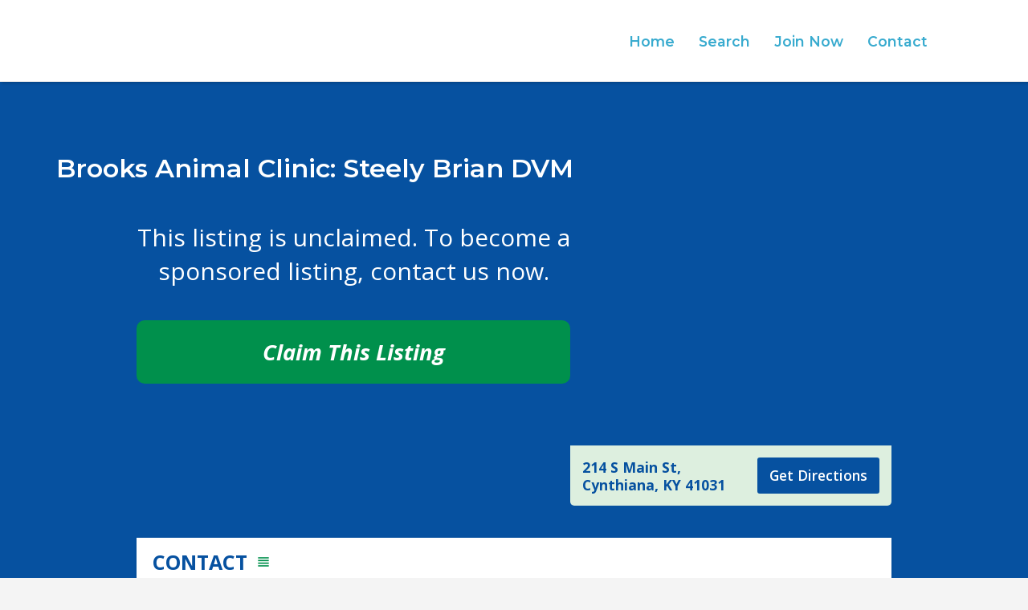

--- FILE ---
content_type: text/html; charset=utf-8
request_url: https://www.google.com/recaptcha/api2/anchor?ar=1&k=6LduORYpAAAAAAuY_inqwRbDeR04G4acfcBnMjz7&co=aHR0cHM6Ly9lbWVyZ2VuY3l2ZXRlcmluYXJpYW5zLmNvbTo0NDM.&hl=en&v=PoyoqOPhxBO7pBk68S4YbpHZ&size=invisible&anchor-ms=20000&execute-ms=30000&cb=rhh9scf7preg
body_size: 48624
content:
<!DOCTYPE HTML><html dir="ltr" lang="en"><head><meta http-equiv="Content-Type" content="text/html; charset=UTF-8">
<meta http-equiv="X-UA-Compatible" content="IE=edge">
<title>reCAPTCHA</title>
<style type="text/css">
/* cyrillic-ext */
@font-face {
  font-family: 'Roboto';
  font-style: normal;
  font-weight: 400;
  font-stretch: 100%;
  src: url(//fonts.gstatic.com/s/roboto/v48/KFO7CnqEu92Fr1ME7kSn66aGLdTylUAMa3GUBHMdazTgWw.woff2) format('woff2');
  unicode-range: U+0460-052F, U+1C80-1C8A, U+20B4, U+2DE0-2DFF, U+A640-A69F, U+FE2E-FE2F;
}
/* cyrillic */
@font-face {
  font-family: 'Roboto';
  font-style: normal;
  font-weight: 400;
  font-stretch: 100%;
  src: url(//fonts.gstatic.com/s/roboto/v48/KFO7CnqEu92Fr1ME7kSn66aGLdTylUAMa3iUBHMdazTgWw.woff2) format('woff2');
  unicode-range: U+0301, U+0400-045F, U+0490-0491, U+04B0-04B1, U+2116;
}
/* greek-ext */
@font-face {
  font-family: 'Roboto';
  font-style: normal;
  font-weight: 400;
  font-stretch: 100%;
  src: url(//fonts.gstatic.com/s/roboto/v48/KFO7CnqEu92Fr1ME7kSn66aGLdTylUAMa3CUBHMdazTgWw.woff2) format('woff2');
  unicode-range: U+1F00-1FFF;
}
/* greek */
@font-face {
  font-family: 'Roboto';
  font-style: normal;
  font-weight: 400;
  font-stretch: 100%;
  src: url(//fonts.gstatic.com/s/roboto/v48/KFO7CnqEu92Fr1ME7kSn66aGLdTylUAMa3-UBHMdazTgWw.woff2) format('woff2');
  unicode-range: U+0370-0377, U+037A-037F, U+0384-038A, U+038C, U+038E-03A1, U+03A3-03FF;
}
/* math */
@font-face {
  font-family: 'Roboto';
  font-style: normal;
  font-weight: 400;
  font-stretch: 100%;
  src: url(//fonts.gstatic.com/s/roboto/v48/KFO7CnqEu92Fr1ME7kSn66aGLdTylUAMawCUBHMdazTgWw.woff2) format('woff2');
  unicode-range: U+0302-0303, U+0305, U+0307-0308, U+0310, U+0312, U+0315, U+031A, U+0326-0327, U+032C, U+032F-0330, U+0332-0333, U+0338, U+033A, U+0346, U+034D, U+0391-03A1, U+03A3-03A9, U+03B1-03C9, U+03D1, U+03D5-03D6, U+03F0-03F1, U+03F4-03F5, U+2016-2017, U+2034-2038, U+203C, U+2040, U+2043, U+2047, U+2050, U+2057, U+205F, U+2070-2071, U+2074-208E, U+2090-209C, U+20D0-20DC, U+20E1, U+20E5-20EF, U+2100-2112, U+2114-2115, U+2117-2121, U+2123-214F, U+2190, U+2192, U+2194-21AE, U+21B0-21E5, U+21F1-21F2, U+21F4-2211, U+2213-2214, U+2216-22FF, U+2308-230B, U+2310, U+2319, U+231C-2321, U+2336-237A, U+237C, U+2395, U+239B-23B7, U+23D0, U+23DC-23E1, U+2474-2475, U+25AF, U+25B3, U+25B7, U+25BD, U+25C1, U+25CA, U+25CC, U+25FB, U+266D-266F, U+27C0-27FF, U+2900-2AFF, U+2B0E-2B11, U+2B30-2B4C, U+2BFE, U+3030, U+FF5B, U+FF5D, U+1D400-1D7FF, U+1EE00-1EEFF;
}
/* symbols */
@font-face {
  font-family: 'Roboto';
  font-style: normal;
  font-weight: 400;
  font-stretch: 100%;
  src: url(//fonts.gstatic.com/s/roboto/v48/KFO7CnqEu92Fr1ME7kSn66aGLdTylUAMaxKUBHMdazTgWw.woff2) format('woff2');
  unicode-range: U+0001-000C, U+000E-001F, U+007F-009F, U+20DD-20E0, U+20E2-20E4, U+2150-218F, U+2190, U+2192, U+2194-2199, U+21AF, U+21E6-21F0, U+21F3, U+2218-2219, U+2299, U+22C4-22C6, U+2300-243F, U+2440-244A, U+2460-24FF, U+25A0-27BF, U+2800-28FF, U+2921-2922, U+2981, U+29BF, U+29EB, U+2B00-2BFF, U+4DC0-4DFF, U+FFF9-FFFB, U+10140-1018E, U+10190-1019C, U+101A0, U+101D0-101FD, U+102E0-102FB, U+10E60-10E7E, U+1D2C0-1D2D3, U+1D2E0-1D37F, U+1F000-1F0FF, U+1F100-1F1AD, U+1F1E6-1F1FF, U+1F30D-1F30F, U+1F315, U+1F31C, U+1F31E, U+1F320-1F32C, U+1F336, U+1F378, U+1F37D, U+1F382, U+1F393-1F39F, U+1F3A7-1F3A8, U+1F3AC-1F3AF, U+1F3C2, U+1F3C4-1F3C6, U+1F3CA-1F3CE, U+1F3D4-1F3E0, U+1F3ED, U+1F3F1-1F3F3, U+1F3F5-1F3F7, U+1F408, U+1F415, U+1F41F, U+1F426, U+1F43F, U+1F441-1F442, U+1F444, U+1F446-1F449, U+1F44C-1F44E, U+1F453, U+1F46A, U+1F47D, U+1F4A3, U+1F4B0, U+1F4B3, U+1F4B9, U+1F4BB, U+1F4BF, U+1F4C8-1F4CB, U+1F4D6, U+1F4DA, U+1F4DF, U+1F4E3-1F4E6, U+1F4EA-1F4ED, U+1F4F7, U+1F4F9-1F4FB, U+1F4FD-1F4FE, U+1F503, U+1F507-1F50B, U+1F50D, U+1F512-1F513, U+1F53E-1F54A, U+1F54F-1F5FA, U+1F610, U+1F650-1F67F, U+1F687, U+1F68D, U+1F691, U+1F694, U+1F698, U+1F6AD, U+1F6B2, U+1F6B9-1F6BA, U+1F6BC, U+1F6C6-1F6CF, U+1F6D3-1F6D7, U+1F6E0-1F6EA, U+1F6F0-1F6F3, U+1F6F7-1F6FC, U+1F700-1F7FF, U+1F800-1F80B, U+1F810-1F847, U+1F850-1F859, U+1F860-1F887, U+1F890-1F8AD, U+1F8B0-1F8BB, U+1F8C0-1F8C1, U+1F900-1F90B, U+1F93B, U+1F946, U+1F984, U+1F996, U+1F9E9, U+1FA00-1FA6F, U+1FA70-1FA7C, U+1FA80-1FA89, U+1FA8F-1FAC6, U+1FACE-1FADC, U+1FADF-1FAE9, U+1FAF0-1FAF8, U+1FB00-1FBFF;
}
/* vietnamese */
@font-face {
  font-family: 'Roboto';
  font-style: normal;
  font-weight: 400;
  font-stretch: 100%;
  src: url(//fonts.gstatic.com/s/roboto/v48/KFO7CnqEu92Fr1ME7kSn66aGLdTylUAMa3OUBHMdazTgWw.woff2) format('woff2');
  unicode-range: U+0102-0103, U+0110-0111, U+0128-0129, U+0168-0169, U+01A0-01A1, U+01AF-01B0, U+0300-0301, U+0303-0304, U+0308-0309, U+0323, U+0329, U+1EA0-1EF9, U+20AB;
}
/* latin-ext */
@font-face {
  font-family: 'Roboto';
  font-style: normal;
  font-weight: 400;
  font-stretch: 100%;
  src: url(//fonts.gstatic.com/s/roboto/v48/KFO7CnqEu92Fr1ME7kSn66aGLdTylUAMa3KUBHMdazTgWw.woff2) format('woff2');
  unicode-range: U+0100-02BA, U+02BD-02C5, U+02C7-02CC, U+02CE-02D7, U+02DD-02FF, U+0304, U+0308, U+0329, U+1D00-1DBF, U+1E00-1E9F, U+1EF2-1EFF, U+2020, U+20A0-20AB, U+20AD-20C0, U+2113, U+2C60-2C7F, U+A720-A7FF;
}
/* latin */
@font-face {
  font-family: 'Roboto';
  font-style: normal;
  font-weight: 400;
  font-stretch: 100%;
  src: url(//fonts.gstatic.com/s/roboto/v48/KFO7CnqEu92Fr1ME7kSn66aGLdTylUAMa3yUBHMdazQ.woff2) format('woff2');
  unicode-range: U+0000-00FF, U+0131, U+0152-0153, U+02BB-02BC, U+02C6, U+02DA, U+02DC, U+0304, U+0308, U+0329, U+2000-206F, U+20AC, U+2122, U+2191, U+2193, U+2212, U+2215, U+FEFF, U+FFFD;
}
/* cyrillic-ext */
@font-face {
  font-family: 'Roboto';
  font-style: normal;
  font-weight: 500;
  font-stretch: 100%;
  src: url(//fonts.gstatic.com/s/roboto/v48/KFO7CnqEu92Fr1ME7kSn66aGLdTylUAMa3GUBHMdazTgWw.woff2) format('woff2');
  unicode-range: U+0460-052F, U+1C80-1C8A, U+20B4, U+2DE0-2DFF, U+A640-A69F, U+FE2E-FE2F;
}
/* cyrillic */
@font-face {
  font-family: 'Roboto';
  font-style: normal;
  font-weight: 500;
  font-stretch: 100%;
  src: url(//fonts.gstatic.com/s/roboto/v48/KFO7CnqEu92Fr1ME7kSn66aGLdTylUAMa3iUBHMdazTgWw.woff2) format('woff2');
  unicode-range: U+0301, U+0400-045F, U+0490-0491, U+04B0-04B1, U+2116;
}
/* greek-ext */
@font-face {
  font-family: 'Roboto';
  font-style: normal;
  font-weight: 500;
  font-stretch: 100%;
  src: url(//fonts.gstatic.com/s/roboto/v48/KFO7CnqEu92Fr1ME7kSn66aGLdTylUAMa3CUBHMdazTgWw.woff2) format('woff2');
  unicode-range: U+1F00-1FFF;
}
/* greek */
@font-face {
  font-family: 'Roboto';
  font-style: normal;
  font-weight: 500;
  font-stretch: 100%;
  src: url(//fonts.gstatic.com/s/roboto/v48/KFO7CnqEu92Fr1ME7kSn66aGLdTylUAMa3-UBHMdazTgWw.woff2) format('woff2');
  unicode-range: U+0370-0377, U+037A-037F, U+0384-038A, U+038C, U+038E-03A1, U+03A3-03FF;
}
/* math */
@font-face {
  font-family: 'Roboto';
  font-style: normal;
  font-weight: 500;
  font-stretch: 100%;
  src: url(//fonts.gstatic.com/s/roboto/v48/KFO7CnqEu92Fr1ME7kSn66aGLdTylUAMawCUBHMdazTgWw.woff2) format('woff2');
  unicode-range: U+0302-0303, U+0305, U+0307-0308, U+0310, U+0312, U+0315, U+031A, U+0326-0327, U+032C, U+032F-0330, U+0332-0333, U+0338, U+033A, U+0346, U+034D, U+0391-03A1, U+03A3-03A9, U+03B1-03C9, U+03D1, U+03D5-03D6, U+03F0-03F1, U+03F4-03F5, U+2016-2017, U+2034-2038, U+203C, U+2040, U+2043, U+2047, U+2050, U+2057, U+205F, U+2070-2071, U+2074-208E, U+2090-209C, U+20D0-20DC, U+20E1, U+20E5-20EF, U+2100-2112, U+2114-2115, U+2117-2121, U+2123-214F, U+2190, U+2192, U+2194-21AE, U+21B0-21E5, U+21F1-21F2, U+21F4-2211, U+2213-2214, U+2216-22FF, U+2308-230B, U+2310, U+2319, U+231C-2321, U+2336-237A, U+237C, U+2395, U+239B-23B7, U+23D0, U+23DC-23E1, U+2474-2475, U+25AF, U+25B3, U+25B7, U+25BD, U+25C1, U+25CA, U+25CC, U+25FB, U+266D-266F, U+27C0-27FF, U+2900-2AFF, U+2B0E-2B11, U+2B30-2B4C, U+2BFE, U+3030, U+FF5B, U+FF5D, U+1D400-1D7FF, U+1EE00-1EEFF;
}
/* symbols */
@font-face {
  font-family: 'Roboto';
  font-style: normal;
  font-weight: 500;
  font-stretch: 100%;
  src: url(//fonts.gstatic.com/s/roboto/v48/KFO7CnqEu92Fr1ME7kSn66aGLdTylUAMaxKUBHMdazTgWw.woff2) format('woff2');
  unicode-range: U+0001-000C, U+000E-001F, U+007F-009F, U+20DD-20E0, U+20E2-20E4, U+2150-218F, U+2190, U+2192, U+2194-2199, U+21AF, U+21E6-21F0, U+21F3, U+2218-2219, U+2299, U+22C4-22C6, U+2300-243F, U+2440-244A, U+2460-24FF, U+25A0-27BF, U+2800-28FF, U+2921-2922, U+2981, U+29BF, U+29EB, U+2B00-2BFF, U+4DC0-4DFF, U+FFF9-FFFB, U+10140-1018E, U+10190-1019C, U+101A0, U+101D0-101FD, U+102E0-102FB, U+10E60-10E7E, U+1D2C0-1D2D3, U+1D2E0-1D37F, U+1F000-1F0FF, U+1F100-1F1AD, U+1F1E6-1F1FF, U+1F30D-1F30F, U+1F315, U+1F31C, U+1F31E, U+1F320-1F32C, U+1F336, U+1F378, U+1F37D, U+1F382, U+1F393-1F39F, U+1F3A7-1F3A8, U+1F3AC-1F3AF, U+1F3C2, U+1F3C4-1F3C6, U+1F3CA-1F3CE, U+1F3D4-1F3E0, U+1F3ED, U+1F3F1-1F3F3, U+1F3F5-1F3F7, U+1F408, U+1F415, U+1F41F, U+1F426, U+1F43F, U+1F441-1F442, U+1F444, U+1F446-1F449, U+1F44C-1F44E, U+1F453, U+1F46A, U+1F47D, U+1F4A3, U+1F4B0, U+1F4B3, U+1F4B9, U+1F4BB, U+1F4BF, U+1F4C8-1F4CB, U+1F4D6, U+1F4DA, U+1F4DF, U+1F4E3-1F4E6, U+1F4EA-1F4ED, U+1F4F7, U+1F4F9-1F4FB, U+1F4FD-1F4FE, U+1F503, U+1F507-1F50B, U+1F50D, U+1F512-1F513, U+1F53E-1F54A, U+1F54F-1F5FA, U+1F610, U+1F650-1F67F, U+1F687, U+1F68D, U+1F691, U+1F694, U+1F698, U+1F6AD, U+1F6B2, U+1F6B9-1F6BA, U+1F6BC, U+1F6C6-1F6CF, U+1F6D3-1F6D7, U+1F6E0-1F6EA, U+1F6F0-1F6F3, U+1F6F7-1F6FC, U+1F700-1F7FF, U+1F800-1F80B, U+1F810-1F847, U+1F850-1F859, U+1F860-1F887, U+1F890-1F8AD, U+1F8B0-1F8BB, U+1F8C0-1F8C1, U+1F900-1F90B, U+1F93B, U+1F946, U+1F984, U+1F996, U+1F9E9, U+1FA00-1FA6F, U+1FA70-1FA7C, U+1FA80-1FA89, U+1FA8F-1FAC6, U+1FACE-1FADC, U+1FADF-1FAE9, U+1FAF0-1FAF8, U+1FB00-1FBFF;
}
/* vietnamese */
@font-face {
  font-family: 'Roboto';
  font-style: normal;
  font-weight: 500;
  font-stretch: 100%;
  src: url(//fonts.gstatic.com/s/roboto/v48/KFO7CnqEu92Fr1ME7kSn66aGLdTylUAMa3OUBHMdazTgWw.woff2) format('woff2');
  unicode-range: U+0102-0103, U+0110-0111, U+0128-0129, U+0168-0169, U+01A0-01A1, U+01AF-01B0, U+0300-0301, U+0303-0304, U+0308-0309, U+0323, U+0329, U+1EA0-1EF9, U+20AB;
}
/* latin-ext */
@font-face {
  font-family: 'Roboto';
  font-style: normal;
  font-weight: 500;
  font-stretch: 100%;
  src: url(//fonts.gstatic.com/s/roboto/v48/KFO7CnqEu92Fr1ME7kSn66aGLdTylUAMa3KUBHMdazTgWw.woff2) format('woff2');
  unicode-range: U+0100-02BA, U+02BD-02C5, U+02C7-02CC, U+02CE-02D7, U+02DD-02FF, U+0304, U+0308, U+0329, U+1D00-1DBF, U+1E00-1E9F, U+1EF2-1EFF, U+2020, U+20A0-20AB, U+20AD-20C0, U+2113, U+2C60-2C7F, U+A720-A7FF;
}
/* latin */
@font-face {
  font-family: 'Roboto';
  font-style: normal;
  font-weight: 500;
  font-stretch: 100%;
  src: url(//fonts.gstatic.com/s/roboto/v48/KFO7CnqEu92Fr1ME7kSn66aGLdTylUAMa3yUBHMdazQ.woff2) format('woff2');
  unicode-range: U+0000-00FF, U+0131, U+0152-0153, U+02BB-02BC, U+02C6, U+02DA, U+02DC, U+0304, U+0308, U+0329, U+2000-206F, U+20AC, U+2122, U+2191, U+2193, U+2212, U+2215, U+FEFF, U+FFFD;
}
/* cyrillic-ext */
@font-face {
  font-family: 'Roboto';
  font-style: normal;
  font-weight: 900;
  font-stretch: 100%;
  src: url(//fonts.gstatic.com/s/roboto/v48/KFO7CnqEu92Fr1ME7kSn66aGLdTylUAMa3GUBHMdazTgWw.woff2) format('woff2');
  unicode-range: U+0460-052F, U+1C80-1C8A, U+20B4, U+2DE0-2DFF, U+A640-A69F, U+FE2E-FE2F;
}
/* cyrillic */
@font-face {
  font-family: 'Roboto';
  font-style: normal;
  font-weight: 900;
  font-stretch: 100%;
  src: url(//fonts.gstatic.com/s/roboto/v48/KFO7CnqEu92Fr1ME7kSn66aGLdTylUAMa3iUBHMdazTgWw.woff2) format('woff2');
  unicode-range: U+0301, U+0400-045F, U+0490-0491, U+04B0-04B1, U+2116;
}
/* greek-ext */
@font-face {
  font-family: 'Roboto';
  font-style: normal;
  font-weight: 900;
  font-stretch: 100%;
  src: url(//fonts.gstatic.com/s/roboto/v48/KFO7CnqEu92Fr1ME7kSn66aGLdTylUAMa3CUBHMdazTgWw.woff2) format('woff2');
  unicode-range: U+1F00-1FFF;
}
/* greek */
@font-face {
  font-family: 'Roboto';
  font-style: normal;
  font-weight: 900;
  font-stretch: 100%;
  src: url(//fonts.gstatic.com/s/roboto/v48/KFO7CnqEu92Fr1ME7kSn66aGLdTylUAMa3-UBHMdazTgWw.woff2) format('woff2');
  unicode-range: U+0370-0377, U+037A-037F, U+0384-038A, U+038C, U+038E-03A1, U+03A3-03FF;
}
/* math */
@font-face {
  font-family: 'Roboto';
  font-style: normal;
  font-weight: 900;
  font-stretch: 100%;
  src: url(//fonts.gstatic.com/s/roboto/v48/KFO7CnqEu92Fr1ME7kSn66aGLdTylUAMawCUBHMdazTgWw.woff2) format('woff2');
  unicode-range: U+0302-0303, U+0305, U+0307-0308, U+0310, U+0312, U+0315, U+031A, U+0326-0327, U+032C, U+032F-0330, U+0332-0333, U+0338, U+033A, U+0346, U+034D, U+0391-03A1, U+03A3-03A9, U+03B1-03C9, U+03D1, U+03D5-03D6, U+03F0-03F1, U+03F4-03F5, U+2016-2017, U+2034-2038, U+203C, U+2040, U+2043, U+2047, U+2050, U+2057, U+205F, U+2070-2071, U+2074-208E, U+2090-209C, U+20D0-20DC, U+20E1, U+20E5-20EF, U+2100-2112, U+2114-2115, U+2117-2121, U+2123-214F, U+2190, U+2192, U+2194-21AE, U+21B0-21E5, U+21F1-21F2, U+21F4-2211, U+2213-2214, U+2216-22FF, U+2308-230B, U+2310, U+2319, U+231C-2321, U+2336-237A, U+237C, U+2395, U+239B-23B7, U+23D0, U+23DC-23E1, U+2474-2475, U+25AF, U+25B3, U+25B7, U+25BD, U+25C1, U+25CA, U+25CC, U+25FB, U+266D-266F, U+27C0-27FF, U+2900-2AFF, U+2B0E-2B11, U+2B30-2B4C, U+2BFE, U+3030, U+FF5B, U+FF5D, U+1D400-1D7FF, U+1EE00-1EEFF;
}
/* symbols */
@font-face {
  font-family: 'Roboto';
  font-style: normal;
  font-weight: 900;
  font-stretch: 100%;
  src: url(//fonts.gstatic.com/s/roboto/v48/KFO7CnqEu92Fr1ME7kSn66aGLdTylUAMaxKUBHMdazTgWw.woff2) format('woff2');
  unicode-range: U+0001-000C, U+000E-001F, U+007F-009F, U+20DD-20E0, U+20E2-20E4, U+2150-218F, U+2190, U+2192, U+2194-2199, U+21AF, U+21E6-21F0, U+21F3, U+2218-2219, U+2299, U+22C4-22C6, U+2300-243F, U+2440-244A, U+2460-24FF, U+25A0-27BF, U+2800-28FF, U+2921-2922, U+2981, U+29BF, U+29EB, U+2B00-2BFF, U+4DC0-4DFF, U+FFF9-FFFB, U+10140-1018E, U+10190-1019C, U+101A0, U+101D0-101FD, U+102E0-102FB, U+10E60-10E7E, U+1D2C0-1D2D3, U+1D2E0-1D37F, U+1F000-1F0FF, U+1F100-1F1AD, U+1F1E6-1F1FF, U+1F30D-1F30F, U+1F315, U+1F31C, U+1F31E, U+1F320-1F32C, U+1F336, U+1F378, U+1F37D, U+1F382, U+1F393-1F39F, U+1F3A7-1F3A8, U+1F3AC-1F3AF, U+1F3C2, U+1F3C4-1F3C6, U+1F3CA-1F3CE, U+1F3D4-1F3E0, U+1F3ED, U+1F3F1-1F3F3, U+1F3F5-1F3F7, U+1F408, U+1F415, U+1F41F, U+1F426, U+1F43F, U+1F441-1F442, U+1F444, U+1F446-1F449, U+1F44C-1F44E, U+1F453, U+1F46A, U+1F47D, U+1F4A3, U+1F4B0, U+1F4B3, U+1F4B9, U+1F4BB, U+1F4BF, U+1F4C8-1F4CB, U+1F4D6, U+1F4DA, U+1F4DF, U+1F4E3-1F4E6, U+1F4EA-1F4ED, U+1F4F7, U+1F4F9-1F4FB, U+1F4FD-1F4FE, U+1F503, U+1F507-1F50B, U+1F50D, U+1F512-1F513, U+1F53E-1F54A, U+1F54F-1F5FA, U+1F610, U+1F650-1F67F, U+1F687, U+1F68D, U+1F691, U+1F694, U+1F698, U+1F6AD, U+1F6B2, U+1F6B9-1F6BA, U+1F6BC, U+1F6C6-1F6CF, U+1F6D3-1F6D7, U+1F6E0-1F6EA, U+1F6F0-1F6F3, U+1F6F7-1F6FC, U+1F700-1F7FF, U+1F800-1F80B, U+1F810-1F847, U+1F850-1F859, U+1F860-1F887, U+1F890-1F8AD, U+1F8B0-1F8BB, U+1F8C0-1F8C1, U+1F900-1F90B, U+1F93B, U+1F946, U+1F984, U+1F996, U+1F9E9, U+1FA00-1FA6F, U+1FA70-1FA7C, U+1FA80-1FA89, U+1FA8F-1FAC6, U+1FACE-1FADC, U+1FADF-1FAE9, U+1FAF0-1FAF8, U+1FB00-1FBFF;
}
/* vietnamese */
@font-face {
  font-family: 'Roboto';
  font-style: normal;
  font-weight: 900;
  font-stretch: 100%;
  src: url(//fonts.gstatic.com/s/roboto/v48/KFO7CnqEu92Fr1ME7kSn66aGLdTylUAMa3OUBHMdazTgWw.woff2) format('woff2');
  unicode-range: U+0102-0103, U+0110-0111, U+0128-0129, U+0168-0169, U+01A0-01A1, U+01AF-01B0, U+0300-0301, U+0303-0304, U+0308-0309, U+0323, U+0329, U+1EA0-1EF9, U+20AB;
}
/* latin-ext */
@font-face {
  font-family: 'Roboto';
  font-style: normal;
  font-weight: 900;
  font-stretch: 100%;
  src: url(//fonts.gstatic.com/s/roboto/v48/KFO7CnqEu92Fr1ME7kSn66aGLdTylUAMa3KUBHMdazTgWw.woff2) format('woff2');
  unicode-range: U+0100-02BA, U+02BD-02C5, U+02C7-02CC, U+02CE-02D7, U+02DD-02FF, U+0304, U+0308, U+0329, U+1D00-1DBF, U+1E00-1E9F, U+1EF2-1EFF, U+2020, U+20A0-20AB, U+20AD-20C0, U+2113, U+2C60-2C7F, U+A720-A7FF;
}
/* latin */
@font-face {
  font-family: 'Roboto';
  font-style: normal;
  font-weight: 900;
  font-stretch: 100%;
  src: url(//fonts.gstatic.com/s/roboto/v48/KFO7CnqEu92Fr1ME7kSn66aGLdTylUAMa3yUBHMdazQ.woff2) format('woff2');
  unicode-range: U+0000-00FF, U+0131, U+0152-0153, U+02BB-02BC, U+02C6, U+02DA, U+02DC, U+0304, U+0308, U+0329, U+2000-206F, U+20AC, U+2122, U+2191, U+2193, U+2212, U+2215, U+FEFF, U+FFFD;
}

</style>
<link rel="stylesheet" type="text/css" href="https://www.gstatic.com/recaptcha/releases/PoyoqOPhxBO7pBk68S4YbpHZ/styles__ltr.css">
<script nonce="RD9d4ClaUzqQI9-S3lPHYw" type="text/javascript">window['__recaptcha_api'] = 'https://www.google.com/recaptcha/api2/';</script>
<script type="text/javascript" src="https://www.gstatic.com/recaptcha/releases/PoyoqOPhxBO7pBk68S4YbpHZ/recaptcha__en.js" nonce="RD9d4ClaUzqQI9-S3lPHYw">
      
    </script></head>
<body><div id="rc-anchor-alert" class="rc-anchor-alert"></div>
<input type="hidden" id="recaptcha-token" value="[base64]">
<script type="text/javascript" nonce="RD9d4ClaUzqQI9-S3lPHYw">
      recaptcha.anchor.Main.init("[\x22ainput\x22,[\x22bgdata\x22,\x22\x22,\[base64]/[base64]/MjU1Ong/[base64]/[base64]/[base64]/[base64]/[base64]/[base64]/[base64]/[base64]/[base64]/[base64]/[base64]/[base64]/[base64]/[base64]/[base64]\\u003d\x22,\[base64]\\u003d\\u003d\x22,\x22w5nCssO0MsKjUMO1w65dwrrDtsKbw6HDg0QQDMOmwrpKwrXDukEkw7zDhSLCusK+wqokwp/DojPDrzVFw7JqQMKnw7DCkUPDncKewqrDucOqw6UNBcOzwqMhG8KeasK3RsKAwqPDqyJaw5VIaHwBF2gITy3Dk8KOPxjDosO/[base64]/[base64]/w6Mawrpvw4J+wqhgwoPDisOdw4HDnWBWWcK/LsKhw51CwrbCtsKgw5wncD1Rw6jDjFh9CRTCnGs6OsKYw6sfwoHCmRpMwpvDvCXDmsOoworDr8Oyw5PCoMK7wrJgXMKrAxvCtsOCKsKNZcKMwrE9w5DDkEoawrbDgU1ww5/DhFNGYADDsXPCs8KBwq/[base64]/w5chw5TDtTvDpQQ7YGPDonrDgUooNGrDvADCuMK0wq7CucKhwrgiV8OidMOPw6/DkQrCuW/[base64]/ChktgwowBwpIWbkwvwqNswoJGwonDkDs6w5fCj8Oiw51Qe8O7b8Ouw5IYwpTDkCTDiMO9w5TDn8KIwqklb8OUw5Ydb8Oew7jDnsKywqZoRMKGwoBcwonCjivCgcKxwp5pG8O8WHc5wq/CtsKWNMKPfnVAVMOVw7hdV8KFfMKlw4csJi0RU8OHPcK/wqhRLsKsb8Onw7h9w6DDnUTCqcOmwoPCklbDjsODNxLCiMKMGsK1IsOVw5TDnQpTJMKvwpLDgMKADcO1w7sKw5nCtR0Fw5s/[base64]/wo5ffcKAM31Rw4bCpMODwoHCoT1QZj7CnQR0ecKfeFLDjF/Dv2TDu8KQRcO1wozChcONQMK8UGbCgsKVwp9Bw61LbcOVw57CuyDCq8KiMwkIw5ZCwoDCqzLCrRbDpg5cwo0OCkzCgcO7wqfCt8KIacOpw6XCvgLDrGVTPQrCuzAxa10jwrLCn8OFdsKfw7YEw7zCr3fCs8O8IG/CncOzwqPCkm4ow5Buwo3CskHDn8OnwpQrwpoqMCTDhgHChcK5w4Aaw6LCtcKswozCqcKpJCg2wrzDhjRSCELCicKIOcO5FsKuwr97ZsK0CMKCwokyG2huNg92wqjDvF/CkF46IcOURE3Dt8KkCkDCisK4H8OTw6FSKnrCqRBZXT7Dr05kwqdhwrHDmUQ0w6ghIsKccF4eDsOhw7IjwopCWkBGLsOhw7EeYsKLUMKkV8OWfA3ClsOtw4t6w5rDrcOzw4TDgcOlYjvDt8K5DMO+BsK8L1bDshjDn8Ozw7DCosOzw6hCwq7DlsOMw4/ChMONZHp2K8K9wqlaw6vCqlhCVEzDn2oDZcOOw4jDksOYw7oKdsK1EMOnQ8OGw43CsQBjD8OSw6fDo3HDpcOheCEgwqXDpzw/[base64]/[base64]/SDLDnz3DusKTwoB/w5MTQ2PCicK6BwRkTllmAz7DhkZPw6jDj8OqD8OaV8KjcCcyw6A+wo/DocKNwq1zOMO0wr5gUcOow5chw6kAFjI3wo3Cq8Otwr3CssKBcMOtw5xNwojDocO2wqxhwporwqLDgHgoRyTDo8KxWcO/w6VAecOSV8KXcz3DmcK0En87wonCvMO0e8K/MlvDj1XCg8KvVMKfMsKRVsOKwrpRw6rDk2Ffw74fdMOAw4fDmcOQcBUgw6zCoMOgbsK6L1tiwrxtacKdwrpzGcK2IcOIwqYKw5LCpGQ6OMKPOcK6GG7DpsO5a8Oew4HCrC4bbXl+LRsYRBwhw6LDtCZmSsOaw7fDiMKMw6fCtMOSQ8OEwq/DtsKow7TDqQ9sWcOocyDDqcKVw5UAw47DkcOAFcKYbzbDjS/[base64]/CjVPDkmstGcKyTy57NMOTT8KvwobCpcK9d2kBw4rCvMKKwrp9w4XDk8KjUV7DtsK8fifCkjoPwr9UGcKeJEsfw4sGwrRZwqnDtznDmBNOw6zCvMKCw7poBcOOwp/DhMOFwrDDg3nDsC99bEjCvMOYbV4WwqRVwotFw7jDlxZ7HsKuTGY9d1rCqsKtwprDvGdsw4sxIWx/HCZPw5dUTBhlw7Fww5gpeSRtwp7DsMKAw5TCqsK3woptFsOAwoLCmsKgbT/DpAbClsOCCMOKeMOTwrbDisKoQwZwaRXCt0QnHsOGUcKcdU4qSXU8wp9ewofCscKQTTgREcK7wozDpMO3L8O2wrfDiMKMPGrDiVxmw6YTGVxCw4Jvw5vDucKdUsKaDQ10csKZwqNHfFFbBj/DscO/wpIjwpXDii7DuScgUEJ4wpdmwq7DmsOwwp1swr3CshXCnsOPKcO/w6zCjMOzXR3DhBvDocOawpcrd1EKw7I7wqxTw7LCjXTDnxYzK8O8QTl2wonCri3CgsOPAcKgKsOZLMKmw5nCr8Kyw6NrP21tw4HDjMO2w6jDucKJw4ECSMKeX8Ozw5tYwqXCgmbDoMKjwpzCohrDnkJaaQrDtsKiw6YDw5DCnBvCp8O/QsKjDcKVw43DqcOYw751wqrCvTLCrsKQw7DCk0zClMOnKMOkK8OsbSXCh8KDZMOuPkd+wpZqw6DDtXjDisOcw45KwoEuUX5ew53CucO9w7HDmMKqwq/DvsOYwrEZw4J7YsKIEcOhwq7CqcKHw73CicK6wpkrwqPDsxNyOjJwUcK1w6E3w4/Dqi3DhQrDv8O8wqnDqRrDusOUwptXwprDu27DpCQKw7NXTsK1UcOGWk3CrsO6woo3LsKXdzUGaMK9wrZjw5HCi3jCvMOsw78GJlU/[base64]/ChwJSUsORZcK9MsOcJ8OXYWHDhg9JworCkgDDgnY2TcKWwogQwrDDj8KMfMO0WCHDt8KxM8KjW8Kow4vDucKPERFzQ8Oww47CvnbCm1ckwqcbEMKXwqjCrMOSPQ0lRsOVw4DDniMTQMKFwr/[base64]/CoSPCnHPCl8OMesOFA8OadcOSUDF+LnMNwrRdCsOZw5TDuXoqw55bwpDDrMKcfcKCw65Zw6rDrTbCmDkEVwPDjEPCqDImw79rw6ZLU2bCgMO7worCgcKVw5AUw6XDu8OXw78fwpwqdsOVC8OSFsKHasOcw6/CiMOEw47DrcKTKB0lIjYjwp7DtMKCVlzDj2E4EsKlB8ORw4TCgcK2D8OtRMK/wqLDr8O8wqLCjMODJQUMwrsMw65Aa8KJO8OKWsOkw757NcK1OmnCrGXDncKjwrkrU0TCrBPDqsKDQ8OHVMO5C8O1w6RZG8KdRBgBaA/DgU/Dh8KHw4FENVvDqANqVSR/[base64]/wrnDp3Ncwp3DpDAKw5olw7tGe3XCiMOqfcOcw6gRw7DCvcKqw4PDm07Dg8OqNcKxwqrDkcODeMOFwpLCrk/DpMOTHn/DhFQEdsOfwoTCp8KHAzViw4Jmwo4wBFBxXsOowoPDp8OcwrTClGrDksOTw5geZT7ChMKoOcKywrrCr3sIwqjCmMKtwqd0IsK0wrRTWcOcIA3CmcK7OwDCmxPCthLDs3/[base64]/DjTDCvMKjw552w4bDtAYaw4Y7w6vDmynCnUfDt8K0wrzCrzHDnMO0wp/Cq8O9w5o5w6TDqhBWaEZUwoFqfMK4WsKVGcOlwplLcAHCq2fDtSfDv8KpCFnDt8KUwqHCrS86w5PCsMOCNADCtl9CY8KgZzHDnGcyJ3IEDsOhKxggG1fClE/Ds3bCosKvw6HDq8KlQ8OQGSjDn8KPeWBuMMKhw6h2AwTDn0BnFsKUw7XCqsOkfcOKwq7CombDnMOAw6UTwpXDiXbDlsOrw6h9wrtLwqPDqMKsO8Kgw4J/wrXDsEDDqRFAw4zCgBrChAfCvcOvSsOyMcKuIDg5wpFIwoF1wo/DqlQcSRQUw6s2bsK/fVAEwr/DplNGP2rCucOIbcKowpNdw4XDmsOOS8O5w5/DkMOOYgHDvMKxb8Oow5/DmnRQwrUaw4PDrsKpamdUwqfDoyRTw5PDl0nDnj8BECvDvcOIwqjDrCxtw6jChcK1CE8Yw4nDoz92wrTCnXpbw6fDgsOVNsK9w4pqwop0YcOMY0rDqsKEHMO6TjLComRULEtrGFXDhG5CHHfDicOLKAofwoJBwrsDHl8uF8K1wrrCuVbCvsO/[base64]/Do8KZaxENXzXDvsObRTdmaMOMw7sNNsOXw7XDijjDj1Ziw5kgO01aw6JAakfCviXCoSjDlsKWw5nDgyVqI3rCvyM+w4jDg8OFUFFXFEjDlxQMb8K5wpXCmhjCrSPCl8OxwpLDnzDCmQfCvcK1wobCpMOpY8OFwolOc0MOVU7CiH7CsDVbw6/DtMKRQyBjT8OrwrXCsh7CtHVKw6/DrWUsKsKGNVbCmA3CvcKcNsOQCDfDgcOnSsK8J8KPw7LDgQwRPybDnWIpwqBRwpvDg8KmRsKhNcKtNMOcw5zDmsOGwohawrQJw6zDpErDjj0pfxRAwptIwoTCjhd+DUASUglcwocNK0JrBMO1wrfCoxnDjSETLMK/w4Jiw6ZXwr/CoMOMw4whblfCt8K+TWvCu3khwr5jwr/Ch8KKXcK/w41MwqrCsWhmLcObw4zDgk/DjjLDoMKxw4lvwoxrN39Rwr7CrcKUw77CqwErw5XCuMKOw7Zidn9HwojDqSDCuAFJw6vDlwPDgSx+w4vDgl/CjkAVw63CjRrDscOULMOfdsK4w7TDrDzCncOrAcKJZ05xwoXDl0TCgMK3w7DDusOHfMORwqHDpWRjG8KfwprDn8KFF8KKw4rCj8ObQsKswq9iwqFJQitEW8OvF8OswoBXwoxnwq1aHjZEIn7CmTzDncKFwqIJw4U1w5/DuHFXD3XCq3hyDMO2DARyfMKzZsK5wqvChMK2w6PDl34CcMO/[base64]/Dk8OMw6sBVcOLwqnDj8KYw64yLEwSRsKsw5B8WcKrHU/CuULDqgEyasOkw67CnkkFQ1QDwqvDvGUWwqrDpk9ubnc/[base64]/DnTxyw6Ihw4rCvMK1w5ZaT0t8OMK/[base64]/[base64]/Di3jDt8O5w6UJwp7DvMKnwpMQw54xLELDqFzCsgPCk8OSJsKBw7AvdzTDgsOfwqh9fArDgMKmw47DsgfCpcOsw7bDg8O5d0h/[base64]/fEl/KsKWwp3DinXDtX8/CkDDqsKAwpPDgMO+wrHDgsKUdSM+w4Q8BsOYO1TDvMKHw6diw5jCucOrIMKWwpPCtlJGwqLCtcOBw71pADA1wojCpcKePRl/aDPDi8OQwr7DpxI7HcK1wrHDqsO+wp3DscObPy3DnV3DmsOuOsOJw6BCUUUvYQDCu3J+wrHDji1VWsOWwrjCj8O7ayMEwowmwobDuiTCujMJwpcOYcOINQpgw4DDkkfCsh1HTW3CnBZkQMKMMsOFwrLDhFcOwo1tRMODw4bDg8K8VMK/[base64]/DlQIkQ33DpsKPw6sDUMK4YxR9w6kHwqIXwp9Aw7zCtErCk8KyDQ09ZcOwYsOzXsOBblZPwr3DnkZRw44/XALCksOkwrhnaktyw5EhwoPCj8KjIsKLAgoZfH/ClcKQSsO/TsOQcG8eBHXDtsKmEMOQwofDiXTDmyBHRyzCrWE1eS8owovDmSnClybDrULDm8ODwpvDkMOaPcO/JsO6wpNrXVJffMKHw7HCmMK1TMO2c1F7dcOsw7tfw7rCtmxGwqDCq8OMwqIiwptVw5nCvArDn0HCvWDCq8K5R8KqZQtEw5TCgCXDtDU6CWfCuBTDtsK/wqzCvcKAcUp/w5/[base64]/CoMObw77CncOcMybDkH9UfX4Xw6PCjsKofRlnwr3CssKkUnsBSsKIMzJqw5gLwoxrG8OfwqRPwpvCjxTCuMOVLsOXIkA/[base64]/[base64]/DtB1SXWAiwo7DpMOiVU43Vx/Ck8OVwocIASlCbgbCrsOswrLDqMKzwoXCqCPDlMO0w63DhXtDwoDDkMOEwprDssKAVmXDjcKmwoNjw4Mywp/CnsORwo9yw49YbQdgOsOuATPDigrCn8KHecK+O8Ozw7rDqcO9acOBw7ZEG8OYPm7Ci3Aew6IqA8OmdsOuU3ACwqIkOcK1CzHDpcOWDDbCjsKJN8OTbXLCql14NR3CvyfDu3JKD8OeY0law5nDtQ/CvMO1wp1Yw7x6wq3DtcOUw4NEU1fDqMODwobDpkHDrsKJVsKvw7fDr0TCvlrDu8Kyw4/CtxJUG8KACCrCuwfDksOaw4bCsTZocQ7CrEjDqsOPJMKfw47DmCbCiVrCll9rw7rDscKYRXXCiRNhex7CncOsC8KgLi3DiwfDuMK+TcKwNMOSw6jDingJwpHCtcOsAHQYw4bDjFHCpTBXw7RSwrTCojJ2A1LDuxPCsltpM1rDv1LDrn/Cl3TDgwskRA0eARnDsi9fAXw/w7xVScOiVEgcYEPDvVhSwrNOAMOHdsO4b1t0asOLwp3Cr3pdR8KZSMKLbMONw7scw6RUw7fComMKwoQ5wrTDvyLCqsOCI1bCkC47w7LCpcOZw6Jlw7VGw5d4NsKKwq5cw7TDr0/DlV4XJQN7wprCrcK+QMOWc8OXbsO8w5XCsWzCgFvCrMKNLVYgXlvDuGxvPsOwWDxsWcOaH8KkOxYcDiBZV8Okw517w7Juw7bCnsK5GMKdw4QYw7rDrBYmwqBGDMKMw7sWOHk/w5ZRUsOYw74ANMKZwpPDmcOzw5E5w7k8wqlycEw6DMKKwokeNcOdwoTDucOfwqtvCsKQWh0LwqxgH8O9w7/CsSY/wrnDhlohwrlAwqzDmsOywp/CvsKMw7LCm2VEwonCviQsFCTChsKAw4AwNGFCCU/CqR7CvUpdwrBmwrTDu24/wr7CpQPCpUvCgMK/cibDvU3Dqy4SfD3Cl8KobGxEw6zDsk/[base64]/VxI3wqbDgsOAw4bDhMOOw5gxw6LDosKwIcKywrbDtcOocDM0wprCgVzCgCHCjV/CtVfClnLCjTYvXXxewqwDwp/Ds25cwrvCn8OawrHDh8Odw6g2wp4lNsOnwrEZBw8zw55SA8O3wqtMw74dIlgow5ILUVTCvMONFQ14woXDngPDksKdwoXCpsKewrzDp8KLHcKLdcK1wqoDCj9FagDCnMKWCsO3HcKwacKAwq/DmF7Cqi/DlV5wR3xUJsKddCjClQzDok7Dv8OiLcO7DMKswq8PXVjCo8Ohw6jDgcOdDcK1wqlEw4PDgkbCuRpqDXBiwpTDrsOYw7/CqsKJwqoew7tjEsOTNmbCvcK4w4oEwq3CtlLCoAUkwonDliF2fMOvwq/CtHt3w4QhBMKPw7lvDhUrZjVISsKAQ0ZtX8OJwrNXSGl4wpx2wqjDmsO5MMOaw4LCtCrDhMKKOsKbwoMtP8Klw6xNwrk1W8O2O8O8R3/Du1jDnFjDjsOJSMO6w7t9PsKuwrQWQcK7dMOLXwLCjcOxPyXCkXHDh8K0axPCtXpCwpACwonCpMOSAibDpMOSw7tUwqXChF3DnmXCscOgNFA7Q8KHMcKrwqHCvsOSWsOqemtyAg9PwrTCp1DDnsK4wpXCnsOvXMKUIwjCsztFwqbCtcOtwoLDrMKXER/CslgPwpDChcKFw4VJcHvCvBQ2w6EnwqjCrwM6HMKBcCXDn8KVwqBfcQpuR8K4wrwyw4vCrsO7wrgRwp/DqjYbw5Z/[base64]/[base64]/[base64]/CnHJFF8OgwooiUMKpN2VwHcOQw4HClMOzw5/DqVTCpsKcwr/DuFDDlVvDgSXDscKJfxbDm2PDiirDox1hwqpHwrZtw7rDvGQAwrrCnX9Nw5PDlR/[base64]/[base64]/CmsOhYsKWw43DkivCjsKXLXJXwp8ywrrDiMKyw4EQUMKXU0fCl8Kww6TClgbDm8OmLMKSwqhXAkYOMVkrLCBvw6XDpsKyQXxQw5PDszUew4dmUMKHw6LCgMKZw7PCi0UfegUObBFeGnNww47DvDosIcKyw5gHw57CtQ5YecOHCMORf8KVwrXCksO/e3oefjHDhUEFOMOMI1vCrycFwpTCtcOCGsKGw5fCsk7CssKkw7QRwqhHFsKEw5DDrMKYw7dow6vCoMKvwoHDmlTCsTjDqXzDn8Kyw7fDjz/Cp8OUwobDncOPFBkBw4RGwqNxd8OUNAfDscKTJxjDhsOndGjCgSLCu8KoOMOvPgVTwpTCsWQRw7cYwqYjworCqw/[base64]/wp9mw7HCtcOVCR1cV8KeLMKBVsKeKxJUM8KHwqzCoxTDjMOEwptEFMKjGVszZsOmwp/Cn8O0YsOWw5VbI8OIw5EkVFzDkVDDusOkwogrZMKJw7BxMwpHwrgRD8OdB8OKw5wLRMKIGWlSwo3CpMObwopsw4LCnMK8DmrDoDPDs2FOAMK2w5dwwrPCi21jQ3xrb38bwo0bLn5TPMOaIlQdMWTCi8K3cMKpwp/Dk8OEw7PDkAQ5LsKIwobDlxRFIcOxw5pSCyrCtwZjOGA6w63DkMO6wonDnUjDiixEfsKpXVESwoHDrUJWwpXDugXDsGpuwpfCniITHTHDvGF1w77Dp2TCl8O5wpkiU8K3woViKynDiTDDpQVzcsKywpEea8OyGjgmN2FkV0vCv1J3Z8OGE8ONw7IvNEIUwqoRwo/Cu1xBCMOJUcKtfTTDtg5weMODw7/CicO8FMO/[base64]/BVDDiBzDl8KYEkXDhcKrE2g4S8KSMxprcsOsEwPDh8K3wo0+w7TCisKvw6Brw685w5TDp2vDlWHCpsKdHsKnCg7Dl8KRCV3CvsKNA8Orw5MVw6VMdmgnw4QjHAbCh8Klw5fDo19fw7JYccK3C8OeLMK7wooUCUpKw73DjMK/UsKVw5fClMOze2dRZ8KLw5nDrcKsw7HCm8O5FkjClMO1w7rCrVbCpzrDgQwAYCPDn8KSwp0HAcKIw4pYKcOFcsOMw7AZeGzCm1rCi0DDkTrDnsOVGQLCgiY3w4nDgh/CkcOyL1Jtw5fCkMOlw49jw415ClJTSgJXBMKWw7hcw5kOw67DoQVtw6w/w5lMwqo2wq3CoMKRA8KcG19gJMKrwp1NEsKew67CncKswoVHDMOuw7h1IHBzfcOFTm3ChsKywp5rw7V8w7LDk8OsJsKiNkPDgcONw6YjKMOAdjtRR8KrGS8eGxRxWMKEQGrCsijCmi9zA3jCrUhtwqNZwqstw5DCkcKWwq/Cr8K/[base64]/CqhLClMOJw7HCkiDCgjQFw43DvsK2cMKYw7DCisKBw7PCk2nDpiAgZsO2OWfDn2DDsmElX8KCIhclw69GPi9WKcO1wrTCuMK2WcKMw5DDm3gewqoEwojDmQjCt8OqwrJ0wq3DhyrCkBDDuH8vcsOGfxnCmxLDkiHCucOnw6Uhw7vCmMOoND/DjANMw5RufsK3N2DDix0nfWrDucK2fwpewrtGwo5lwqUlw5RoTMKGGcOCw5w3wpYhT8KFI8OEwqk5w5TDlXB/wqh9wp3Dg8K6w5TCnD96w5LDo8OBHcKbw7nCjcKJw6wkZhwfJsOxYsOPKAcNwqkUI8K0wrLDvTsxGiTCs8KAw7MmcMKyIXjCtMK2T2Nkw64ow47DhhvDlWdOFknDlMKaI8OZwrkgQldbRCJ6esKTw6RUG8OdGMKvfhFow5vDlMKDwqImG3/CsR/[base64]/UMOAR8KJw5kww6lNwolfwrDDm8KQUCTChjvCvsOgQ8KTw6ERw4rCusOww53DpyXCunbDhTsVF8KywrM7wpsZw6xSZ8OIZMOnwpbCkcOZdznCrHLDtcONw6HCrkbCj8K7wr9bwqkAwqo/woJ+fMOfRyTCvsOVa0N5KMK4w7R6MEV6w6cGwrbDh0NoWcO3wqIPw7d8bsOPccONwr3DncK4QUXDo3/[base64]/DgsK3McOmAj13w6hhwoUTw6/Dq8OdwoBYH8OzRW0XDcOuw4QRw7h5fil2wqkzd8Oww4cjwpzDosKxw6AbwoXDsMKjTsOcMsK6a8KWw4/DrsOKw7pgcEkYKEdGD8OHw7DDp8Kxw5fClcKxw7Ydwq8fHTEaLD7DjwJfw7Q8LsO2wp/CnXbDuMKaRTzCgMKqwrDCtMKrK8OLwrrDm8Ohw6rDo0nCiXs+wqzCkcONwphjw68qw6zCmMK/w7kyUMKmNMOVZsK+w4zDr0wEQx0Cw4XCozkMwpnCr8OSw6RDb8Ojw5FywpLCvcKcw4QUwqgBGQYZCsOXw6dNwo85XUrDrcKYfwE5w7USEhLClcOdwo9yf8KawpDDm0cjwo5Sw4PDlUbDknw7w6LDph4yBhhvHmlTXsKIwp5WwoItRsO/wqYswqZWeC3DmMKEw4VAw7pcNsOyw5/DvB8Lw6nDglrCnQZvHjAQw4oMG8KoAsKmwoMjwqspMcOgw73CrH7CoAXCqcOtwpzCmMOmdxzDtCLCtRJxwqwcw54ZOQ5hwoDDmsKEAF9GYcOrw4ByN2EAwrtbExnCl0FbeMOWwoszwp1xOMOuVMKQUQEVw7fCmxp9Ugx/csOyw6ElXcK6w7rCn38Nwo/[base64]/DkhrDniYIw4B0wog7wrJWwpTCp1nCtxPDhx5Hw7w/w7lXw4nDq8K9wpXCsMONNlbDpcOoZzYCw65Mwrg7wo1Xw7MyNWlQw6LDjcOQw5DCkMKewoU8TWl2woJ/dk7Dr8O0w7XDsMKbwroEwoxLDXoXDiEjOFcIwpwTwrLCg8OYw5XDuwTChMKew5vDt0M4w55Mw4Faw4PDtgfCnMK6w6DCs8Kzw7rCnVhmVMO/BsKzw6d7QcOiwqXDtcOFAsObacK8w7nCs2V/wqxZw6fDqsKfMcOCF33CssOqwpFOw7jCgMO+w4LDvEUUw6jDt8O1w4wxw7TCuVFww5B/AMOLw7rDksKaNz7DsMOvwo44ZMOxYsOmwprDhWjDnDkxwo/DiEl7w7JJCsK2wroWO8KSdcOjLUdqw6pNScOMS8KQO8KRXsKoecKMOA5MwpFVwrfCgsOIwojCicOpLcO/YsKoZMKZwr3DoCM8DMOrPsOdHsKowo4ew4vDiHzCowNjwoVsQ1rDr38NcHrCrMK0w7oowqokH8Old8KLw77CqcKfCl/CnsOUUsO+AzBBK8KUcBx3RMOvwrM3w7PDvDjDoUfDoTFlHWUuWsOVw4/DnMK7Y0XDg8KCP8OVOcOSwqzDlCgDMh5OwpLCmMOUwrUYwrfDiXTCiFHCmgY3wobCjkzDljLChEEBw6sUHHRQwqjCnjbCo8Kww6XCuCzDjsO3DsOwPMKLw4wEdDsPw75Pwr89SCLDl3TCjUrCjjDCtybCmcK1KcOAw5YJwo/DnGbDpcK5wotfwqTDjMO1X1pmAMKaMcKtwr8twqsOwpwaOkrCiT3DpsOIUizCrcO4fWdjw5dLUMKdw4Aow6BlVWwww6nDhjbDkTbDu8OHOsO3BWrDuDN5HsKqw77DjMOxwoLDmi51Cj/Dj1bCvsOewo3DkBXCpRLCjsKiemXDi2DDggPDpHrDsR3Cv8KswrtFSsKVJSnDrFx2Ag3CnsKMw5MCwqwGS8ONwqJ+wrfCvMOcw7APwrfDr8KDw7fCvjzDnRsMwq/[base64]/DgE9jwoLCj8OMVkArwqvDgybDsH5OesK1WhwoPSpDEMKQf2FcEsOjccOTakrDocOpSXDCi8K5wq51JlDCn8Kvw6vDlFPCrTvDvGlyw6HCrsKEN8OcRcKML0LDt8ONT8OYwoPCrTDCpi1mwr/CqMOWw6PCvW3DiSvDs8OyM8KGNWJFB8KRw6zDucKwwr40w5rDi8O/fcOLw55gwoY+UzvDlMK3w7QmUwtDwrxSETbClz3Cgz3DgAlSw5sSTMKnw73DvAtAwphqLCLDvCTCnsKRR094w54oSsKww54ZVMKCw5UrGlDCt0nDoxl2wovDncKOw5IPw4NbKAPDlMO9w5HDoAwww5bCsS/[base64]/bMOjHMOXwp43N8OvESUHwqQLMcOrw551WcOrw5FUw4oqCBDCt8ONw713G8Oqw7RtYcKORyfCv1HCqnDCkgzDnXDClQo9V8Oyc8O8w4UAJxYcM8K7wrXClT00XsK4w7ZlAcKRGcOwwosgwrUrw7ckw6HDhBfCvMK5RsORN8O+E3zDlsK3wokOG3DDp2FUw4pLw4/Dt2Ifw6wgcEpdT2bCiChLGsKMLcKcw5l0T8K6w7TCnsOdwo8uPA3ClcKZw5rDiMKXA8KrBxJOA3QEwroMwqQNw61zwprCojPCmsOBw5scwrBUOcOzBF7CuBEMw6nDn8K4wp7DkgzCowtDdsOsI8ObB8OeZ8KCGEzCgAcbPjQrWDvDuz1jwqHDi8OAQsK/w7cuZMOnKMK6KMKWUFJJTjpcFArDr2QFwrl5w7/[base64]/McOAw5DDmMOKwqnDgnjDpn4FVcK4E8KHH8Kjw6HDvcK6AT9swrLCo8OLWFxwMcKxLnbCpUQ0w5laX2o1b8OzUh7DlkvCrMK1VcOTWCDCsnAWZ8KKLcKGw73CsHhXIsOpwpzCocO5w4nDgCEEw7p+P8KLw6AFJjrDuzVRREl/[base64]/wpbCgMKLVCM3eMOILsKYwonDoXEjw7MdwrjCtyvDpGplcsKHwqQ4wp0CX17CvsOCakXDnFx4Y8KfPF/DoFjCjz/ChBNAO8OfM8KJw7jDqMKxw7LDoMKyZMKCw67CiXPDrGfDiw58wrJ6w71gwppuE8KZw6zDl8O3LcKdwonCpxbDr8KGfsODwpDCiMOUwoHCl8OHw4Fcwpt3w5R1GALCpCDDonAjdcKDfcKWQcKewrrDgwB9wq1kJCvDkgMJw4VDBSrDucOawrPDgcKGw4/DlQV6wrrDosOxIsOmw6lyw5I3H8KZw55cKsKJwqXCun/Cm8KWwozCmi0kZ8KZw5xPIjDDgcKfFlzDqMO4MnlRSArDi2PCsmlMw5hdbMKbf8Oiw7rCm8KGWk/DnMOpwqbDgMKww7cgw75HQsOJwo/ChsK3w5XDgEbCm8OePQ5bT2vCmMOJwrk/IRgmwqbDnGteQsKww4E7bMKIZmjCkT/CtWbDtAs4JSnDmcOEwpVgH8OAMx7CocKcE1N2wrLCocKewrPDoHzDmXh8w5sxJcK9PcKREGIWw5zCnj3DjMKGG3LDlTBVw7DCoMO9wogEAcK/[base64]/GB4lD2JCFsOUQG/CvsORcMOOw6HDsMOJTcOUw6U4wpPCgcKBw4A1w5c2HcOuKihww6xDRcOaw6dpwow3wpzCm8KawrDCll7Dh8KAQ8K/[base64]/KMK2G8Kcd8OyBMOaZMOcw44oHnZ2Cw3CpcO1RRXDv8KCwobDkxLCnMOvw5h/RV/Dr27Cp3N5wo4lWcK8Q8Oyw6B7UFRCR8ONwrgiIcKwaULDgifDozkgJBkFTsK8wo9vf8KwwptJwpRlw6PDtFh2woMPeRzDi8KwVcORH1/[base64]/CgMOcw5VAwrYKLsKWG8KHYMKWwr/Cl8OwwqLDi3vDuDvDnMOKE8KJw6zCj8OeScOPwqM9S2LCmRDDtFJWwrbCoCh/wpbDmsOkK8OcXMO8Nz7Ck2XCkMO7D8KPwox/w7TCkMKfwpHDtzccGMOALHTCgCXCnWPDmUjDrFB/wpksG8Kow6LDscKzwr9qR0jCoHNFNV/DkMK5VsK0Qx9aw70bW8OHVcODwpvCkMO3VVfDt8K7wpTDuSJJwofCjcO4CcOqSsOKMATCisOCMMOFaRtew61Pwo3DiMOzI8OhZcOIw4XCknjCoEkkwqXDlwTDuzA5wovCpQAtw7Z/dlg3w6Usw7RRBWHDmy7CucK4w4zCl2TCtsKsPsOqBH9eE8KQHcO/wrjDsV/CqMOSJ8KzbTzCn8KewoTDpsK0AD3CnMO/[base64]/wrbDhDssFMOuwqjDt8OcU8OaW8OfworDn2pYAVXDqBzCqcOxwrjDikfCvMO/[base64]/WsOHesKQw4/CiCLDk1nDrsKAw4lHwohkG8K9wqfCs1vDg1TDoHjDpFbClyXCn0LChTAsXUHDqCYLczlTKcK0UjXDm8OOwojDo8KYw4Fvw5Qtw7bDjGLChX9XVsKLNDcpdg3CpsOmElnDiMKGwqzCphJEOB/CssKuwrhQX8KrwphDwptxKsOwRwUkdMOtw6ZrXVxmwql2Q8OFwqU2wqN1EsOUSgfDlMKDw4dOw5XDgcOGDsKhwqJXScKKanTDmGbCr2jCgVh/w6I5WQV+Bh/DhCAKOsKxwrB6w4XCp8O2w6nCn3A1fcOUWsOPZHhwKcOAw58Qwo7CljYUwpI3wpcBwrbCjBMTBQ9xEcKvwpHDsjjCmcKawpbCpA3Cl3/[base64]/fMOzwqoGNF7Di8KgV1LCl8KkJAFBVsOBUMKsCcK2w4nChMKLw4lXXMOHAMKOw6QHKEHDt8KBaRjCmwpMwrQew5hZRyHDmB50wqUSMC7CrQ/Cq8O4woFGw45sAcKyKsKWTsOua8OGw4/DqsOhw6jCtGIFw4IrKVhVQggZHsKDQMKAJ8KEVsOMdTkAwrYGwpjCpMKdLcO9V8OhwqZuT8Olwrolw47CtMOFwrlXw6kwwqvDghpjRCHDk8KFdcK5w6HDnMKaMsK6JcOMCUjDosKLw5/Dkxx2wqbCtMOuF8OOw78IKsOMw47CkgZSGWUzwrFgRk7DgwhSw7zCtMKzwr5xwoXDisKQwrbCt8KHIWnCimzCkzjDhMKnwqRzZsKABMK+wqplDkzChG7CkiY1wr5dKDvCm8O6w7/DuwolNyBNw7VWwqFiw5p/[base64]/[base64]/[base64]/DmMKabGFYYMKtwplgw7UWNHLDosKjdsO+QmbDux/[base64]/wrUFOlDCpQTCq8OjccOIXFkQw6/DicKow4EOHcKCwrFDM8K0w6h9PcKqw6lYTcKDSxA0w6Nuw6DDgsKHw53CmMOpZ8Ojw5fDnmJ5w7bCoUzClcKsIcKJJcOLwq8bK8KOFMOUw4ogVcO2wqDDt8KjZ18gw7BcBMOIwo5iw5R5wrHDlwXCn2/CocOPwr7Cm8KRwqnChCHCt8Kcw7fCv8K1TMO2QywoOEJ1Gm7DikYFw53CrzjCiMOpYCkrWMKUFCjDkxjDh2vDgsKGa8KPdkXCscKhdmHCi8O/[base64]/DmsKfUVHDuMKIwr/CtlHCrsK6WsO0wpBVw6DColfCl8KNJ8OEZ31/PMKkw5TDoB9GbcKCRcOyw7pfYcOFeQ4BPcKtJsOXw5XCgWRKNBg9w7vDqMKVV3DClMOWw5XCpRLCnXrDrwTDqx5vwpfDrMOIw6/DrDRJJ21KwrJTaMKXwrA9wrPDuG/DuAzDolt2VT3Dp8Oxw4vDpMKweS7DhSLCr3jDpR7Cu8KZaMKZJ8O2wqVdDcK4w65/XsK9wrA5cMOpw5deSXtkeDvCqsKiMVjCunrDmjPDqSvDhmZXdcKUbgIOw6vDi8Kuw5VYwpZcDcOcQDLDpTjCl8Kqw7VdYHPDk8OcwpAQa8KbwqvCscK7KsOpw5LCnRQZw4/DjWFfAcO1wovCt8ORJcKzAsOUw4okIMKYwoN/UsKyw6DDrivCqcOdG3LCj8OqVcKhLMKEwo3DsMOuMRHDvcOTwo3CocOfcsKgwpjDoMODw5Zuwok9CjdAw4ZHa0AxXxHDrX7DgMOwAsKTY8O4w5IlHMO7OsOLw5sUwonCjcK+w7vDjQDDqMKieMKmYD1qaR3Ds8OgWsOEw6/DucKMwpJQw5rCowk2JErCgzQ6ZV0oHncew50yE8O4wo9FDgTCrTLDpcOAw5dxwrhqHsKjZVbDoCsELcKDfgcFw4zDssO3NMKSAiYHw65IMSzCrMONeV/ChG9KwqLChcKCw6okwoDCmMKYSsOcT17DpjTCgcOLw6zCqHpHw5/Ci8O1worCkWsAw7MJw4kzWsOjGsKywo3CpW9qw5QrwofDrQIDwr3DvsKTcT/Dp8OpAcOAPD4aLXfCqipDwrzDvcK/Z8O5wr/DlcOZIgxbw78cwoxLQMO3CcKGJhg8esOnAXEIw58uJMK5w6DCn3hLC8KCRcKUG8OFw79Dwo0ww5bCm8ORw6bDtnYJZnHDrMKVw6Mvw6VyOSfDkQTDoMOXBCXDnMKZwpDCucKBw7HDryMgXWdAw4hhwq/DmsKBwpsTGsOiwqjDmydXwqDCjn/DtiDCjsKAw4t0w6ssJzVnwq5QGcKfwqwjR2PCsDvCjUZew4l4wqdkOErDlFrDhMKywp1qB8KGwq7CpsOFSCUlw6lMaVkSw7cQEsKgw5VUwqZ+wpcHVcKiKsKCwrJPUzxFKGjCsCBMPHLCp8KkIsOkGsOZJ8OBDn4Ew6olWh3CnFrCq8Orwo/DosOhwosUOlnCrsKjMErDu1UbBVkPG8KmH8KXI8KQw63Cs3zDvsOyw57DsGY7DwMLw5/DosKwcsO3aMK1w504woXCv8KYesKgwqcowofDmUshHSJ1w7TDqFEYGsO/w79IwrTDhMOmZhF6JsKIFynCrFjDnMOsD8KhFCnCocKVwpDDlRvDtMKVeARgw5NeWhXCtWYDwp5QIcKQwq5IGMO5GR3Cpn5+wosPw4bDo3xXwq5Qe8OHcXHCllfCrzR2d0JewptKwp3Cm2V7woBfw491QG/CiMOLGcORwr/[base64]/DiGHDuzt/acOKAMK+wqjCssOywqTCjcOKwqbCncKfXMObOg0LKMKhLHHDksOpw7YAfDcTCEbDtcK2w5rCgCxDw7NLw6cMeRLChMOsw5TCjsOPwq9aL8KJwqjDmGzCoMKGMQsgwoTDi30BKcOTw6kYw4MhE8KnSgAOaU5gwpxNwoTCpSApw4/[base64]/w7DDoEHDlFDDg8KyNVFuwpvDusKswovDmcOaM8KXwqw7aBHDgBkWwozDs10EDsKVa8KVUgXCt8ORG8O9asKhwqtuw6/Ch3rCgsKRZ8KRQ8O5woYLc8OVw74Fw4XDssOMUTAgacK4woo+TsKwK2rDjcOCw6sOScOHwprDnwLDt1o6woUBw7RJV8KiL8KTEVfChkVMecO/wo/DgcKbwrDDpcK6w5/CnBvCgkXDncKIw7HCjsOcw4HCvQPChsKdK8OReyTDssO6wrfCrcOAw5LCncKcwpUmbsOWwpVCVUwKwqA3wr4hGsK/wq3DkWTDi8Orw7LCtsKJSnVlw5AVwr/DrcK9wpAoGcKnQlnDrMO3wp7Ci8OAwpfCqwLDnBrCo8ORw4zDqMOHwpoKwrJLA8ORwp4Wwp9cX8KHwo8QR8K3w45JccOCwqhgw7s3w5DCqRnDqDbCuXbCu8ODMsKcw614w6vDqcO2K8KfCiInLcKwGz4pdcKgFsKXU8OuEcOEwpzDj03DvsKIw73DmT/DtnhXdCbCqHUUw7E1w7c5woDCiQHDqBLDtcKEHsOowoxsw73DvsKmw6PDizl3ZsKRYsO8wq/CmsKiLzF0ekPCn1ZTwovDnHwPw7bDoxHDo0xdwoVsO07CpcKpw4c2w6LCs3lnAMOdX8OTOsK/bSVzH8O7L8OXwpdKByTCkn/DisK7GGhHFlwUwq4ResKVw55Bwp3Cl21/wrHDjw/Dr8KPw43Dmz7CjwjDnTIiwr/[base64]/EsK/w49DPApvJTvDgMKdEE7CicOxH3ZrwrrCtXh1w4rDhcOoTMOUw5jCoMORU390dsOqwr0WRMOLc3l5OsODw4jCu8OPw7bCpcO4CcKDw54GOcKjwrfCvhPDtMOkQlPDnUQ1w7R/wqHCnMOlwqE8YWnDqcOFJlZsMFpHwobCgGNOw53CscKpbcObGVAnw4BJJ8K0wqrCjcK3w6vDusOsAWcmI3dJeHJDwpbCqwRaUcKPwrsLwow8MsKBDMOiMsKJw5/CrcK/LcO0w4TCpsKuw49Nw7ktw6lrEsKTaGBrwqDDlsKVw7HCocO/[base64]/DtcKxHsK5wqk8V8O7wqkjw5HDucKBw4NRX8KCL8OFJMO+w5hnwqlzw79VwrfCqzsywrPDvcKEw7FBGsKzLjnCmsKrUSfCqX/Dk8Olwr7DryoowrTCrsOkQsOsQsOqwpMga2Z4wqbDvsKlw4Ucd0rDncOQwojClHk9w5zDlcO/WnDDq8OYTRLCncOQGRnCs0xDwqPCszjDpHRXw745bcKrMlpywpvCm8Kvw6/DtsKaw7LDimBME8Kvw5DCtsKuEEt5w4HCtm5QwpvDoUVIwoTDpcObDD/Dsm/[base64]/Dt8KZwqY0NsOef8OfEnBYPMK4wrrCtRxuHWLDkcOAe0LCtMKRwo0Rw4HDrDfCkmrCoHLDkVDCl8O2E8KmXsOlPsK9WcKxBCpiw48iw5BrAcOefsOyGhx8wo/CgcK9w73DpwVswro2w4/Ch8OrwocgacOcw7/Clg3CpVjDlMK6w4FtbMKpwrUPw7nDjMKcwojCrwrCvCRefw\\u003d\\u003d\x22],null,[\x22conf\x22,null,\x226LduORYpAAAAAAuY_inqwRbDeR04G4acfcBnMjz7\x22,0,null,null,null,1,[21,125,63,73,95,87,41,43,42,83,102,105,109,121],[1017145,652],0,null,null,null,null,0,null,0,null,700,1,null,1,\[base64]/76lBhmnigkZhAoZnOKMAhmv8xEZ\x22,0,0,null,null,1,null,0,0,null,null,null,0],\x22https://emergencyveterinarians.com:443\x22,null,[3,1,1],null,null,null,1,3600,[\x22https://www.google.com/intl/en/policies/privacy/\x22,\x22https://www.google.com/intl/en/policies/terms/\x22],\x226WSb1a55M1AsiKRrkXQQWjuwzcsWkgI0zrHIcXKHRo4\\u003d\x22,1,0,null,1,1768973609636,0,0,[216],null,[164],\x22RC-urIZr_2vNYtVuw\x22,null,null,null,null,null,\x220dAFcWeA64II7d7PYJYZT02ZzgwHesj39ZCmP886hsTsk0p1vIPNi5DNnbf5hIQt2iXPG9W7dB-mck52HF4Z5Q8tiqN5rN2gxHmA\x22,1769056409574]");
    </script></body></html>

--- FILE ---
content_type: text/css
request_url: https://emergencyveterinarians.com/wp-content/uploads/elementor/css/post-299.css?ver=1768929501
body_size: 1125
content:
.elementor-299 .elementor-element.elementor-element-7c2e61d:not(.elementor-motion-effects-element-type-background), .elementor-299 .elementor-element.elementor-element-7c2e61d > .elementor-motion-effects-container > .elementor-motion-effects-layer{background-color:var( --e-global-color-accent );}.elementor-299 .elementor-element.elementor-element-7c2e61d > .elementor-container{min-height:12px;}.elementor-299 .elementor-element.elementor-element-7c2e61d{transition:background 0.3s, border 0.3s, border-radius 0.3s, box-shadow 0.3s;padding:4px 4px 4px 4px;}.elementor-299 .elementor-element.elementor-element-7c2e61d > .elementor-background-overlay{transition:background 0.3s, border-radius 0.3s, opacity 0.3s;}.elementor-299 .elementor-element.elementor-element-7029cd2:not(.elementor-motion-effects-element-type-background), .elementor-299 .elementor-element.elementor-element-7029cd2 > .elementor-motion-effects-container > .elementor-motion-effects-layer{background-color:var( --e-global-color-a5c4ea0 );}.elementor-299 .elementor-element.elementor-element-7029cd2 > .elementor-container{max-width:1500px;}.elementor-299 .elementor-element.elementor-element-7029cd2{border-style:none;transition:background 0.3s, border 0.3s, border-radius 0.3s, box-shadow 0.3s;padding:2rem 0rem 0rem 0rem;}.elementor-299 .elementor-element.elementor-element-7029cd2 > .elementor-background-overlay{transition:background 0.3s, border-radius 0.3s, opacity 0.3s;}.elementor-widget-image .widget-image-caption{color:var( --e-global-color-text );font-family:var( --e-global-typography-text-font-family ), Sans-serif;font-weight:var( --e-global-typography-text-font-weight );}.elementor-299 .elementor-element.elementor-element-5f0c6e9{width:100%;max-width:100%;text-align:left;}.elementor-299 .elementor-element.elementor-element-5f0c6e9 > .elementor-widget-container{padding:0rem 0rem 2rem 0rem;}.elementor-299 .elementor-element.elementor-element-5f0c6e9 img{max-width:550px;}.elementor-widget-nav-menu .elementor-nav-menu .elementor-item{font-family:var( --e-global-typography-primary-font-family ), Sans-serif;font-weight:var( --e-global-typography-primary-font-weight );}.elementor-widget-nav-menu .elementor-nav-menu--main .elementor-item{color:var( --e-global-color-text );fill:var( --e-global-color-text );}.elementor-widget-nav-menu .elementor-nav-menu--main .elementor-item:hover,
					.elementor-widget-nav-menu .elementor-nav-menu--main .elementor-item.elementor-item-active,
					.elementor-widget-nav-menu .elementor-nav-menu--main .elementor-item.highlighted,
					.elementor-widget-nav-menu .elementor-nav-menu--main .elementor-item:focus{color:var( --e-global-color-accent );fill:var( --e-global-color-accent );}.elementor-widget-nav-menu .elementor-nav-menu--main:not(.e--pointer-framed) .elementor-item:before,
					.elementor-widget-nav-menu .elementor-nav-menu--main:not(.e--pointer-framed) .elementor-item:after{background-color:var( --e-global-color-accent );}.elementor-widget-nav-menu .e--pointer-framed .elementor-item:before,
					.elementor-widget-nav-menu .e--pointer-framed .elementor-item:after{border-color:var( --e-global-color-accent );}.elementor-widget-nav-menu{--e-nav-menu-divider-color:var( --e-global-color-text );}.elementor-widget-nav-menu .elementor-nav-menu--dropdown .elementor-item, .elementor-widget-nav-menu .elementor-nav-menu--dropdown  .elementor-sub-item{font-family:var( --e-global-typography-accent-font-family ), Sans-serif;font-weight:var( --e-global-typography-accent-font-weight );}.elementor-299 .elementor-element.elementor-element-2f04a07{width:100%;max-width:100%;align-self:center;--e-nav-menu-horizontal-menu-item-margin:calc( 0.1rem / 2 );}.elementor-299 .elementor-element.elementor-element-2f04a07 > .elementor-widget-container{padding:3rem 0rem 0rem 0rem;}.elementor-299 .elementor-element.elementor-element-2f04a07 .elementor-nav-menu .elementor-item{font-family:"Open Sans", Sans-serif;font-size:2rem;font-weight:700;text-transform:uppercase;}.elementor-299 .elementor-element.elementor-element-2f04a07 .elementor-nav-menu--main .elementor-item{color:var( --e-global-color-secondary );fill:var( --e-global-color-secondary );}.elementor-299 .elementor-element.elementor-element-2f04a07 .elementor-nav-menu--main .elementor-item:hover,
					.elementor-299 .elementor-element.elementor-element-2f04a07 .elementor-nav-menu--main .elementor-item.elementor-item-active,
					.elementor-299 .elementor-element.elementor-element-2f04a07 .elementor-nav-menu--main .elementor-item.highlighted,
					.elementor-299 .elementor-element.elementor-element-2f04a07 .elementor-nav-menu--main .elementor-item:focus{color:var( --e-global-color-accent );}.elementor-299 .elementor-element.elementor-element-2f04a07 .elementor-nav-menu--main:not(.e--pointer-framed) .elementor-item:before,
					.elementor-299 .elementor-element.elementor-element-2f04a07 .elementor-nav-menu--main:not(.e--pointer-framed) .elementor-item:after{background-color:var( --e-global-color-secondary );}.elementor-299 .elementor-element.elementor-element-2f04a07 .e--pointer-framed .elementor-item:before,
					.elementor-299 .elementor-element.elementor-element-2f04a07 .e--pointer-framed .elementor-item:after{border-color:var( --e-global-color-secondary );}.elementor-299 .elementor-element.elementor-element-2f04a07 .elementor-nav-menu--main .elementor-item.elementor-item-active{color:#FFFFFF;}.elementor-299 .elementor-element.elementor-element-2f04a07 .elementor-nav-menu--main:not(.e--pointer-framed) .elementor-item.elementor-item-active:before,
					.elementor-299 .elementor-element.elementor-element-2f04a07 .elementor-nav-menu--main:not(.e--pointer-framed) .elementor-item.elementor-item-active:after{background-color:var( --e-global-color-secondary );}.elementor-299 .elementor-element.elementor-element-2f04a07 .e--pointer-framed .elementor-item.elementor-item-active:before,
					.elementor-299 .elementor-element.elementor-element-2f04a07 .e--pointer-framed .elementor-item.elementor-item-active:after{border-color:var( --e-global-color-secondary );}.elementor-299 .elementor-element.elementor-element-2f04a07 .elementor-nav-menu--main:not(.elementor-nav-menu--layout-horizontal) .elementor-nav-menu > li:not(:last-child){margin-bottom:0.1rem;}.elementor-299 .elementor-element.elementor-element-2f04a07 .elementor-item:before{border-radius:10px;}.elementor-299 .elementor-element.elementor-element-2f04a07 .e--animation-shutter-in-horizontal .elementor-item:before{border-radius:10px 10px 0 0;}.elementor-299 .elementor-element.elementor-element-2f04a07 .e--animation-shutter-in-horizontal .elementor-item:after{border-radius:0 0 10px 10px;}.elementor-299 .elementor-element.elementor-element-2f04a07 .e--animation-shutter-in-vertical .elementor-item:before{border-radius:0 10px 10px 0;}.elementor-299 .elementor-element.elementor-element-2f04a07 .e--animation-shutter-in-vertical .elementor-item:after{border-radius:10px 0 0 10px;}.elementor-299 .elementor-element.elementor-element-8b12d08:not(.elementor-motion-effects-element-type-background), .elementor-299 .elementor-element.elementor-element-8b12d08 > .elementor-motion-effects-container > .elementor-motion-effects-layer{background-color:var( --e-global-color-a5c4ea0 );}.elementor-299 .elementor-element.elementor-element-8b12d08{transition:background 0.3s, border 0.3s, border-radius 0.3s, box-shadow 0.3s;}.elementor-299 .elementor-element.elementor-element-8b12d08 > .elementor-background-overlay{transition:background 0.3s, border-radius 0.3s, opacity 0.3s;}.elementor-widget-text-editor{font-family:var( --e-global-typography-text-font-family ), Sans-serif;font-weight:var( --e-global-typography-text-font-weight );color:var( --e-global-color-text );}.elementor-widget-text-editor.elementor-drop-cap-view-stacked .elementor-drop-cap{background-color:var( --e-global-color-primary );}.elementor-widget-text-editor.elementor-drop-cap-view-framed .elementor-drop-cap, .elementor-widget-text-editor.elementor-drop-cap-view-default .elementor-drop-cap{color:var( --e-global-color-primary );border-color:var( --e-global-color-primary );}.elementor-299 .elementor-element.elementor-element-78c7dd9 > .elementor-widget-container{padding:0rem 0rem 2rem 0rem;}.elementor-299 .elementor-element.elementor-element-78c7dd9{text-align:center;font-family:"Open Sans", Sans-serif;font-size:2.7rem;font-weight:700;font-style:italic;color:var( --e-global-color-secondary );}.elementor-299 .elementor-element.elementor-element-1e59121:not(.elementor-motion-effects-element-type-background), .elementor-299 .elementor-element.elementor-element-1e59121 > .elementor-motion-effects-container > .elementor-motion-effects-layer{background-color:var( --e-global-color-a5c4ea0 );}.elementor-299 .elementor-element.elementor-element-1e59121 > .elementor-container{max-width:1600px;}.elementor-299 .elementor-element.elementor-element-1e59121{transition:background 0.3s, border 0.3s, border-radius 0.3s, box-shadow 0.3s;padding:5px 0px 0px 0px;}.elementor-299 .elementor-element.elementor-element-1e59121 > .elementor-background-overlay{transition:background 0.3s, border-radius 0.3s, opacity 0.3s;}.elementor-299 .elementor-element.elementor-element-119f9be.elementor-column > .elementor-widget-wrap{justify-content:center;}.elementor-299 .elementor-element.elementor-element-119f9be > .elementor-element-populated{padding:4rem 0rem 4rem 0rem;}.elementor-299 .elementor-element.elementor-element-0f3a120{width:var( --container-widget-width, 90% );max-width:90%;--container-widget-width:90%;--container-widget-flex-grow:0;}.elementor-299 .elementor-element.elementor-element-0f3a120 .elementor-nav-menu .elementor-item{font-family:"Open Sans", Sans-serif;font-size:1.75rem;font-weight:700;}.elementor-299 .elementor-element.elementor-element-0f3a120 .elementor-nav-menu--main .elementor-item{color:#00904C;fill:#00904C;}.elementor-299 .elementor-element.elementor-element-0f3a120 .elementor-nav-menu--main .elementor-item:hover,
					.elementor-299 .elementor-element.elementor-element-0f3a120 .elementor-nav-menu--main .elementor-item.elementor-item-active,
					.elementor-299 .elementor-element.elementor-element-0f3a120 .elementor-nav-menu--main .elementor-item.highlighted,
					.elementor-299 .elementor-element.elementor-element-0f3a120 .elementor-nav-menu--main .elementor-item:focus{color:var( --e-global-color-secondary );fill:var( --e-global-color-secondary );}.elementor-299 .elementor-element.elementor-element-0f3a120 .elementor-nav-menu--main .elementor-item.elementor-item-active{color:var( --e-global-color-secondary );}.elementor-299 .elementor-element.elementor-element-6d8a174{width:auto;max-width:auto;text-align:center;font-family:"Open Sans", Sans-serif;font-weight:600;color:var( --e-global-color-a5c4ea0 );}.elementor-299 .elementor-element.elementor-element-6d8a174 > .elementor-widget-container{margin:6rem 0rem 0rem 0rem;padding:0rem 0rem 0rem 0rem;}.elementor-theme-builder-content-area{height:400px;}.elementor-location-header:before, .elementor-location-footer:before{content:"";display:table;clear:both;}@media(min-width:768px){.elementor-299 .elementor-element.elementor-element-a1ed802{width:49.958%;}.elementor-299 .elementor-element.elementor-element-9fce461{width:50%;}}@media(max-width:1024px) and (min-width:768px){.elementor-299 .elementor-element.elementor-element-a1ed802{width:100%;}.elementor-299 .elementor-element.elementor-element-9fce461{width:100%;}.elementor-299 .elementor-element.elementor-element-119f9be{width:100%;}}@media(max-width:1024px){.elementor-299 .elementor-element.elementor-element-5f0c6e9{width:100%;max-width:100%;text-align:center;}.elementor-299 .elementor-element.elementor-element-5f0c6e9 img{max-width:100%;}.elementor-299 .elementor-element.elementor-element-2f04a07{width:var( --container-widget-width, 100% );max-width:100%;--container-widget-width:100%;--container-widget-flex-grow:0;align-self:center;}.elementor-299 .elementor-element.elementor-element-2f04a07 > .elementor-widget-container{margin:0% 0% 0% 0%;padding:0rem 0rem 0rem 0rem;}.elementor-299 .elementor-element.elementor-element-119f9be > .elementor-element-populated{text-align:center;}}@media(max-width:767px){.elementor-299 .elementor-element.elementor-element-5f0c6e9 img{width:100%;max-width:100%;}}/* Start custom CSS for section, class: .elementor-element-7c2e61d */.page-id-719 .elementor-299 .elementor-element.elementor-element-7c2e61d {
    display:none;
}/* End custom CSS */
/* Start custom CSS for nav-menu, class: .elementor-element-2f04a07 */.elementor-299 .elementor-element.elementor-element-2f04a07 nav {
    background-color: transparent;
}

.elementor-299 .elementor-element.elementor-element-2f04a07 nav a {
    color: var(--blue);
    transition: all .3s;
}

.elementor-299 .elementor-element.elementor-element-2f04a07 nav a:hover,
.elementor-299 .elementor-element.elementor-element-2f04a07 nav a.elementor-item-active {
    background-color: transparent;
    color: #fff; 
}/* End custom CSS */
/* Start custom CSS for nav-menu, class: .elementor-element-0f3a120 */.elementor-299 .elementor-element.elementor-element-0f3a120 nav {
    background-color: transparent;
}

.elementor-299 .elementor-element.elementor-element-0f3a120 nav a {
    transition: all .3s;
}

.elementor-299 .elementor-element.elementor-element-0f3a120 nav a:hover,
.elementor-299 .elementor-element.elementor-element-0f3a120 nav a.elementor-item-active {
    background-color: transparent;
}/* End custom CSS */